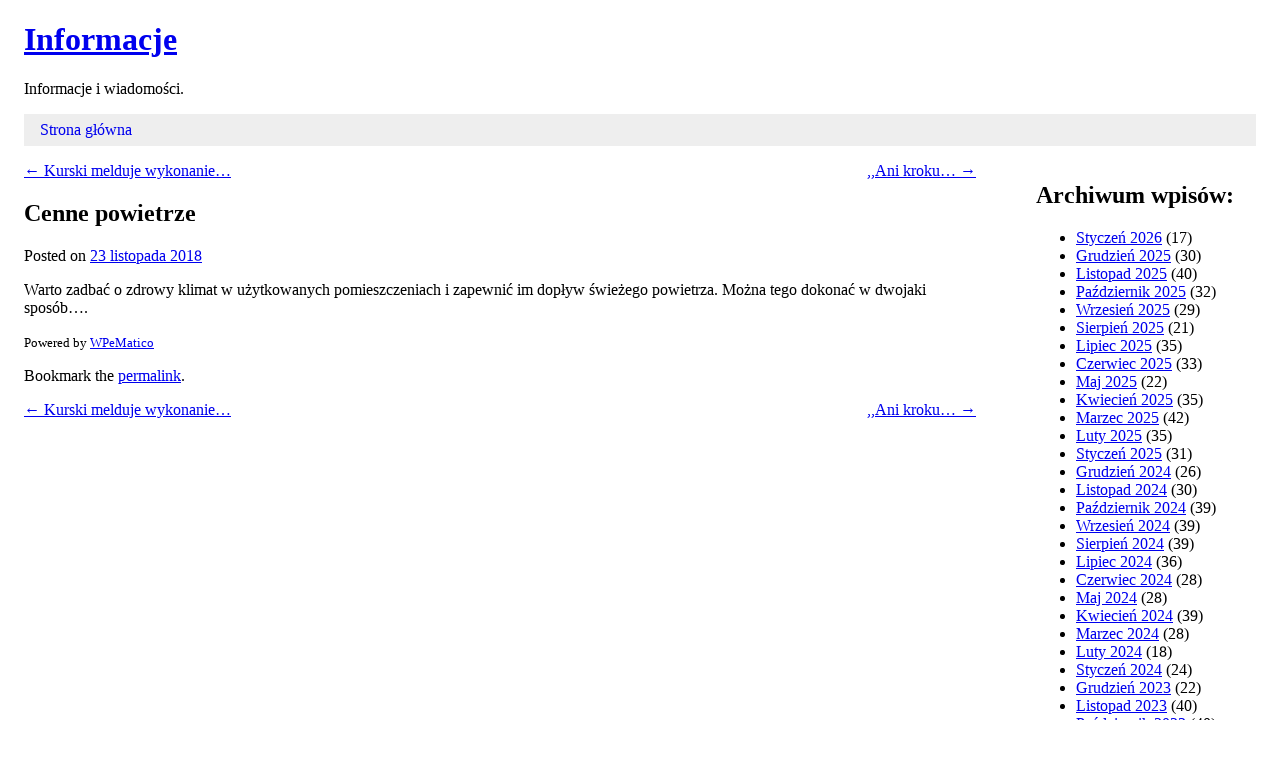

--- FILE ---
content_type: text/html; charset=UTF-8
request_url: http://www.informacje.olejnik.ovh/2018/11/23/cenne-powietrze/
body_size: 4661
content:
<!DOCTYPE html>
<!--[if IE 6]>
<html id="ie6" lang="pl-PL">
<![endif]-->
<!--[if IE 7]>
<html id="ie7" lang="pl-PL">
<![endif]-->
<!--[if IE 8]>
<html id="ie8" lang="pl-PL">
<![endif]-->
<!--[if !(IE 6) | !(IE 7) | !(IE 8)  ]><!-->
<html lang="pl-PL">
<!--<![endif]-->
<head>
<meta charset="UTF-8" />
<meta name="viewport" content="width=device-width" />
<title>Cenne powietrze | Informacje</title>
<link rel="profile" href="http://gmpg.org/xfn/11" />
<link rel="stylesheet" type="text/css" media="all" href="http://www.informacje.olejnik.ovh/wp-content/themes/toolbox.1.4/toolbox/style.css" />
<link rel="pingback" href="http://www.informacje.olejnik.ovh/xmlrpc.php" />
<!--[if lt IE 9]>
<script src="http://www.informacje.olejnik.ovh/wp-content/themes/toolbox.1.4/toolbox/js/html5.js" type="text/javascript"></script>
<![endif]-->


<!-- All in One SEO Pack 2.3.12.2.1 by Michael Torbert of Semper Fi Web Design[355,390] -->
<meta name="description"  content="Warto zadbać o zdrowy klimat w użytkowanych pomieszczeniach i zapewnić im dopływ świeżego powietrza. Można tego dokonać w dwojaki sposób....Powered by WPeMatico" />

<link rel="canonical" href="http://www.informacje.olejnik.ovh/2018/11/23/cenne-powietrze/" />
<!-- /all in one seo pack -->
<link rel='dns-prefetch' href='//s.w.org' />
<link rel="alternate" type="application/rss+xml" title="Informacje &raquo; Kanał z wpisami" href="http://www.informacje.olejnik.ovh/feed/" />
<link rel="alternate" type="application/rss+xml" title="Informacje &raquo; Kanał z komentarzami" href="http://www.informacje.olejnik.ovh/comments/feed/" />
		<script type="text/javascript">
			window._wpemojiSettings = {"baseUrl":"https:\/\/s.w.org\/images\/core\/emoji\/2.4\/72x72\/","ext":".png","svgUrl":"https:\/\/s.w.org\/images\/core\/emoji\/2.4\/svg\/","svgExt":".svg","source":{"concatemoji":"http:\/\/www.informacje.olejnik.ovh\/wp-includes\/js\/wp-emoji-release.min.js?ver=4.9.3"}};
			!function(a,b,c){function d(a,b){var c=String.fromCharCode;l.clearRect(0,0,k.width,k.height),l.fillText(c.apply(this,a),0,0);var d=k.toDataURL();l.clearRect(0,0,k.width,k.height),l.fillText(c.apply(this,b),0,0);var e=k.toDataURL();return d===e}function e(a){var b;if(!l||!l.fillText)return!1;switch(l.textBaseline="top",l.font="600 32px Arial",a){case"flag":return!(b=d([55356,56826,55356,56819],[55356,56826,8203,55356,56819]))&&(b=d([55356,57332,56128,56423,56128,56418,56128,56421,56128,56430,56128,56423,56128,56447],[55356,57332,8203,56128,56423,8203,56128,56418,8203,56128,56421,8203,56128,56430,8203,56128,56423,8203,56128,56447]),!b);case"emoji":return b=d([55357,56692,8205,9792,65039],[55357,56692,8203,9792,65039]),!b}return!1}function f(a){var c=b.createElement("script");c.src=a,c.defer=c.type="text/javascript",b.getElementsByTagName("head")[0].appendChild(c)}var g,h,i,j,k=b.createElement("canvas"),l=k.getContext&&k.getContext("2d");for(j=Array("flag","emoji"),c.supports={everything:!0,everythingExceptFlag:!0},i=0;i<j.length;i++)c.supports[j[i]]=e(j[i]),c.supports.everything=c.supports.everything&&c.supports[j[i]],"flag"!==j[i]&&(c.supports.everythingExceptFlag=c.supports.everythingExceptFlag&&c.supports[j[i]]);c.supports.everythingExceptFlag=c.supports.everythingExceptFlag&&!c.supports.flag,c.DOMReady=!1,c.readyCallback=function(){c.DOMReady=!0},c.supports.everything||(h=function(){c.readyCallback()},b.addEventListener?(b.addEventListener("DOMContentLoaded",h,!1),a.addEventListener("load",h,!1)):(a.attachEvent("onload",h),b.attachEvent("onreadystatechange",function(){"complete"===b.readyState&&c.readyCallback()})),g=c.source||{},g.concatemoji?f(g.concatemoji):g.wpemoji&&g.twemoji&&(f(g.twemoji),f(g.wpemoji)))}(window,document,window._wpemojiSettings);
		</script>
		<style type="text/css">
img.wp-smiley,
img.emoji {
	display: inline !important;
	border: none !important;
	box-shadow: none !important;
	height: 1em !important;
	width: 1em !important;
	margin: 0 .07em !important;
	vertical-align: -0.1em !important;
	background: none !important;
	padding: 0 !important;
}
</style>
<link rel='https://api.w.org/' href='http://www.informacje.olejnik.ovh/wp-json/' />
<link rel="EditURI" type="application/rsd+xml" title="RSD" href="http://www.informacje.olejnik.ovh/xmlrpc.php?rsd" />
<link rel="wlwmanifest" type="application/wlwmanifest+xml" href="http://www.informacje.olejnik.ovh/wp-includes/wlwmanifest.xml" /> 
<link rel='prev' title='Kurski melduje wykonanie&#8230;' href='http://www.informacje.olejnik.ovh/2018/11/23/kurski-melduje-wykonanie/' />
<link rel='next' title=',,Ani kroku&#8230;' href='http://www.informacje.olejnik.ovh/2018/11/24/ani-kroku/' />
<meta name="generator" content="WordPress 4.9.3" />
<link rel='shortlink' href='http://www.informacje.olejnik.ovh/?p=651' />
<link rel="alternate" type="application/json+oembed" href="http://www.informacje.olejnik.ovh/wp-json/oembed/1.0/embed?url=http%3A%2F%2Fwww.informacje.olejnik.ovh%2F2018%2F11%2F23%2Fcenne-powietrze%2F" />
<link rel="alternate" type="text/xml+oembed" href="http://www.informacje.olejnik.ovh/wp-json/oembed/1.0/embed?url=http%3A%2F%2Fwww.informacje.olejnik.ovh%2F2018%2F11%2F23%2Fcenne-powietrze%2F&#038;format=xml" />
</head>

<body class="post-template-default single single-post postid-651 single-format-standard single-author">
<div id="page" class="hfeed">
	<header id="branding" role="banner">
		<hgroup>
			<h1 id="site-title"><a href="http://www.informacje.olejnik.ovh/" title="Informacje" rel="home">Informacje</a></h1>
			<h2 id="site-description">Informacje i wiadomości.</h2>
		</hgroup>

		<nav id="access" role="navigation">
			<h1 class="assistive-text section-heading">Main menu</h1>
			<div class="skip-link screen-reader-text"><a href="#content" title="Skip to content">Skip to content</a></div>

			<div class="menu"><ul>
<li ><a href="http://www.informacje.olejnik.ovh/">Strona główna</a></li></ul></div>
		</nav><!-- #access -->
	</header><!-- #branding -->

	<div id="main">
		<div id="primary">
			<div id="content" role="main">

			
					<nav id="nav-above">
		<h1 class="assistive-text section-heading">Post navigation</h1>

	
		<div class="nav-previous"><a href="http://www.informacje.olejnik.ovh/2018/11/23/kurski-melduje-wykonanie/" rel="prev"><span class="meta-nav">&larr;</span> Kurski melduje wykonanie&#8230;</a></div>		<div class="nav-next"><a href="http://www.informacje.olejnik.ovh/2018/11/24/ani-kroku/" rel="next">,,Ani kroku&#8230; <span class="meta-nav">&rarr;</span></a></div>
	
	</nav><!-- #nav-above -->
	
				
<article id="post-651" class="post-651 post type-post status-publish format-standard hentry category-informacje">
	<header class="entry-header">
		<h1 class="entry-title">Cenne powietrze</h1>

		<div class="entry-meta">
			<span class="sep">Posted on </span><a href="http://www.informacje.olejnik.ovh/2018/11/23/cenne-powietrze/" title="16:33" rel="bookmark"><time class="entry-date" datetime="2018-11-23T16:33:18+00:00" pubdate>23 listopada 2018</time></a><span class="byline"> <span class="sep"> by </span> <span class="author vcard"><a class="url fn n" href="http://www.informacje.olejnik.ovh/author/admin/" title="View all posts by admin" rel="author">admin</a></span></span>		</div><!-- .entry-meta -->
	</header><!-- .entry-header -->

	<div class="entry-content">
		<p>Warto zadbać o zdrowy klimat w użytkowanych pomieszczeniach i zapewnić im dopływ świeżego powietrza. Można tego dokonać w dwojaki sposób&#8230;.</p>
<p class="wpematico_credit"><small>Powered by <a href="http://www.wpematico.com" target="_blank">WPeMatico</a></small></p>
			</div><!-- .entry-content -->

	<footer class="entry-meta">
		Bookmark the <a href="http://www.informacje.olejnik.ovh/2018/11/23/cenne-powietrze/" title="Permalink to Cenne powietrze" rel="bookmark">permalink</a>.
			</footer><!-- .entry-meta -->
</article><!-- #post-651 -->

					<nav id="nav-below">
		<h1 class="assistive-text section-heading">Post navigation</h1>

	
		<div class="nav-previous"><a href="http://www.informacje.olejnik.ovh/2018/11/23/kurski-melduje-wykonanie/" rel="prev"><span class="meta-nav">&larr;</span> Kurski melduje wykonanie&#8230;</a></div>		<div class="nav-next"><a href="http://www.informacje.olejnik.ovh/2018/11/24/ani-kroku/" rel="next">,,Ani kroku&#8230; <span class="meta-nav">&rarr;</span></a></div>
	
	</nav><!-- #nav-below -->
	
				
			
			</div><!-- #content -->
		</div><!-- #primary -->

		<div id="secondary" class="widget-area" role="complementary">
						<aside id="archives-2" class="widget widget_archive"><h1 class="widget-title">Archiwum wpisów:</h1>		<ul>
			<li><a href='http://www.informacje.olejnik.ovh/2026/01/'>Styczeń 2026</a>&nbsp;(17)</li>
	<li><a href='http://www.informacje.olejnik.ovh/2025/12/'>Grudzień 2025</a>&nbsp;(30)</li>
	<li><a href='http://www.informacje.olejnik.ovh/2025/11/'>Listopad 2025</a>&nbsp;(40)</li>
	<li><a href='http://www.informacje.olejnik.ovh/2025/10/'>Październik 2025</a>&nbsp;(32)</li>
	<li><a href='http://www.informacje.olejnik.ovh/2025/09/'>Wrzesień 2025</a>&nbsp;(29)</li>
	<li><a href='http://www.informacje.olejnik.ovh/2025/08/'>Sierpień 2025</a>&nbsp;(21)</li>
	<li><a href='http://www.informacje.olejnik.ovh/2025/07/'>Lipiec 2025</a>&nbsp;(35)</li>
	<li><a href='http://www.informacje.olejnik.ovh/2025/06/'>Czerwiec 2025</a>&nbsp;(33)</li>
	<li><a href='http://www.informacje.olejnik.ovh/2025/05/'>Maj 2025</a>&nbsp;(22)</li>
	<li><a href='http://www.informacje.olejnik.ovh/2025/04/'>Kwiecień 2025</a>&nbsp;(35)</li>
	<li><a href='http://www.informacje.olejnik.ovh/2025/03/'>Marzec 2025</a>&nbsp;(42)</li>
	<li><a href='http://www.informacje.olejnik.ovh/2025/02/'>Luty 2025</a>&nbsp;(35)</li>
	<li><a href='http://www.informacje.olejnik.ovh/2025/01/'>Styczeń 2025</a>&nbsp;(31)</li>
	<li><a href='http://www.informacje.olejnik.ovh/2024/12/'>Grudzień 2024</a>&nbsp;(26)</li>
	<li><a href='http://www.informacje.olejnik.ovh/2024/11/'>Listopad 2024</a>&nbsp;(30)</li>
	<li><a href='http://www.informacje.olejnik.ovh/2024/10/'>Październik 2024</a>&nbsp;(39)</li>
	<li><a href='http://www.informacje.olejnik.ovh/2024/09/'>Wrzesień 2024</a>&nbsp;(39)</li>
	<li><a href='http://www.informacje.olejnik.ovh/2024/08/'>Sierpień 2024</a>&nbsp;(39)</li>
	<li><a href='http://www.informacje.olejnik.ovh/2024/07/'>Lipiec 2024</a>&nbsp;(36)</li>
	<li><a href='http://www.informacje.olejnik.ovh/2024/06/'>Czerwiec 2024</a>&nbsp;(28)</li>
	<li><a href='http://www.informacje.olejnik.ovh/2024/05/'>Maj 2024</a>&nbsp;(28)</li>
	<li><a href='http://www.informacje.olejnik.ovh/2024/04/'>Kwiecień 2024</a>&nbsp;(39)</li>
	<li><a href='http://www.informacje.olejnik.ovh/2024/03/'>Marzec 2024</a>&nbsp;(28)</li>
	<li><a href='http://www.informacje.olejnik.ovh/2024/02/'>Luty 2024</a>&nbsp;(18)</li>
	<li><a href='http://www.informacje.olejnik.ovh/2024/01/'>Styczeń 2024</a>&nbsp;(24)</li>
	<li><a href='http://www.informacje.olejnik.ovh/2023/12/'>Grudzień 2023</a>&nbsp;(22)</li>
	<li><a href='http://www.informacje.olejnik.ovh/2023/11/'>Listopad 2023</a>&nbsp;(40)</li>
	<li><a href='http://www.informacje.olejnik.ovh/2023/10/'>Październik 2023</a>&nbsp;(40)</li>
	<li><a href='http://www.informacje.olejnik.ovh/2023/09/'>Wrzesień 2023</a>&nbsp;(34)</li>
	<li><a href='http://www.informacje.olejnik.ovh/2023/08/'>Sierpień 2023</a>&nbsp;(23)</li>
	<li><a href='http://www.informacje.olejnik.ovh/2023/07/'>Lipiec 2023</a>&nbsp;(13)</li>
	<li><a href='http://www.informacje.olejnik.ovh/2023/01/'>Styczeń 2023</a>&nbsp;(10)</li>
	<li><a href='http://www.informacje.olejnik.ovh/2022/12/'>Grudzień 2022</a>&nbsp;(12)</li>
	<li><a href='http://www.informacje.olejnik.ovh/2022/11/'>Listopad 2022</a>&nbsp;(16)</li>
	<li><a href='http://www.informacje.olejnik.ovh/2022/10/'>Październik 2022</a>&nbsp;(17)</li>
	<li><a href='http://www.informacje.olejnik.ovh/2022/09/'>Wrzesień 2022</a>&nbsp;(11)</li>
	<li><a href='http://www.informacje.olejnik.ovh/2022/08/'>Sierpień 2022</a>&nbsp;(13)</li>
	<li><a href='http://www.informacje.olejnik.ovh/2022/07/'>Lipiec 2022</a>&nbsp;(48)</li>
	<li><a href='http://www.informacje.olejnik.ovh/2022/06/'>Czerwiec 2022</a>&nbsp;(44)</li>
	<li><a href='http://www.informacje.olejnik.ovh/2022/05/'>Maj 2022</a>&nbsp;(56)</li>
	<li><a href='http://www.informacje.olejnik.ovh/2022/04/'>Kwiecień 2022</a>&nbsp;(58)</li>
	<li><a href='http://www.informacje.olejnik.ovh/2022/03/'>Marzec 2022</a>&nbsp;(80)</li>
	<li><a href='http://www.informacje.olejnik.ovh/2022/02/'>Luty 2022</a>&nbsp;(66)</li>
	<li><a href='http://www.informacje.olejnik.ovh/2022/01/'>Styczeń 2022</a>&nbsp;(58)</li>
	<li><a href='http://www.informacje.olejnik.ovh/2021/12/'>Grudzień 2021</a>&nbsp;(58)</li>
	<li><a href='http://www.informacje.olejnik.ovh/2021/11/'>Listopad 2021</a>&nbsp;(73)</li>
	<li><a href='http://www.informacje.olejnik.ovh/2021/10/'>Październik 2021</a>&nbsp;(64)</li>
	<li><a href='http://www.informacje.olejnik.ovh/2021/09/'>Wrzesień 2021</a>&nbsp;(56)</li>
	<li><a href='http://www.informacje.olejnik.ovh/2021/08/'>Sierpień 2021</a>&nbsp;(93)</li>
	<li><a href='http://www.informacje.olejnik.ovh/2021/07/'>Lipiec 2021</a>&nbsp;(61)</li>
	<li><a href='http://www.informacje.olejnik.ovh/2021/06/'>Czerwiec 2021</a>&nbsp;(61)</li>
	<li><a href='http://www.informacje.olejnik.ovh/2021/05/'>Maj 2021</a>&nbsp;(59)</li>
	<li><a href='http://www.informacje.olejnik.ovh/2021/04/'>Kwiecień 2021</a>&nbsp;(67)</li>
	<li><a href='http://www.informacje.olejnik.ovh/2021/03/'>Marzec 2021</a>&nbsp;(94)</li>
	<li><a href='http://www.informacje.olejnik.ovh/2021/02/'>Luty 2021</a>&nbsp;(109)</li>
	<li><a href='http://www.informacje.olejnik.ovh/2021/01/'>Styczeń 2021</a>&nbsp;(58)</li>
	<li><a href='http://www.informacje.olejnik.ovh/2020/12/'>Grudzień 2020</a>&nbsp;(67)</li>
	<li><a href='http://www.informacje.olejnik.ovh/2020/11/'>Listopad 2020</a>&nbsp;(52)</li>
	<li><a href='http://www.informacje.olejnik.ovh/2020/10/'>Październik 2020</a>&nbsp;(55)</li>
	<li><a href='http://www.informacje.olejnik.ovh/2020/09/'>Wrzesień 2020</a>&nbsp;(48)</li>
	<li><a href='http://www.informacje.olejnik.ovh/2020/08/'>Sierpień 2020</a>&nbsp;(45)</li>
	<li><a href='http://www.informacje.olejnik.ovh/2020/07/'>Lipiec 2020</a>&nbsp;(69)</li>
	<li><a href='http://www.informacje.olejnik.ovh/2020/06/'>Czerwiec 2020</a>&nbsp;(56)</li>
	<li><a href='http://www.informacje.olejnik.ovh/2020/05/'>Maj 2020</a>&nbsp;(69)</li>
	<li><a href='http://www.informacje.olejnik.ovh/2020/04/'>Kwiecień 2020</a>&nbsp;(70)</li>
	<li><a href='http://www.informacje.olejnik.ovh/2020/03/'>Marzec 2020</a>&nbsp;(94)</li>
	<li><a href='http://www.informacje.olejnik.ovh/2020/02/'>Luty 2020</a>&nbsp;(65)</li>
	<li><a href='http://www.informacje.olejnik.ovh/2020/01/'>Styczeń 2020</a>&nbsp;(58)</li>
	<li><a href='http://www.informacje.olejnik.ovh/2019/12/'>Grudzień 2019</a>&nbsp;(49)</li>
	<li><a href='http://www.informacje.olejnik.ovh/2019/11/'>Listopad 2019</a>&nbsp;(52)</li>
	<li><a href='http://www.informacje.olejnik.ovh/2019/10/'>Październik 2019</a>&nbsp;(71)</li>
	<li><a href='http://www.informacje.olejnik.ovh/2019/09/'>Wrzesień 2019</a>&nbsp;(62)</li>
	<li><a href='http://www.informacje.olejnik.ovh/2019/08/'>Sierpień 2019</a>&nbsp;(55)</li>
	<li><a href='http://www.informacje.olejnik.ovh/2019/07/'>Lipiec 2019</a>&nbsp;(85)</li>
	<li><a href='http://www.informacje.olejnik.ovh/2019/06/'>Czerwiec 2019</a>&nbsp;(61)</li>
	<li><a href='http://www.informacje.olejnik.ovh/2019/05/'>Maj 2019</a>&nbsp;(63)</li>
	<li><a href='http://www.informacje.olejnik.ovh/2019/04/'>Kwiecień 2019</a>&nbsp;(39)</li>
	<li><a href='http://www.informacje.olejnik.ovh/2019/03/'>Marzec 2019</a>&nbsp;(58)</li>
	<li><a href='http://www.informacje.olejnik.ovh/2019/02/'>Luty 2019</a>&nbsp;(49)</li>
	<li><a href='http://www.informacje.olejnik.ovh/2019/01/'>Styczeń 2019</a>&nbsp;(86)</li>
	<li><a href='http://www.informacje.olejnik.ovh/2018/12/'>Grudzień 2018</a>&nbsp;(58)</li>
	<li><a href='http://www.informacje.olejnik.ovh/2018/11/'>Listopad 2018</a>&nbsp;(81)</li>
	<li><a href='http://www.informacje.olejnik.ovh/2018/10/'>Październik 2018</a>&nbsp;(74)</li>
	<li><a href='http://www.informacje.olejnik.ovh/2018/09/'>Wrzesień 2018</a>&nbsp;(69)</li>
	<li><a href='http://www.informacje.olejnik.ovh/2018/08/'>Sierpień 2018</a>&nbsp;(48)</li>
	<li><a href='http://www.informacje.olejnik.ovh/2018/07/'>Lipiec 2018</a>&nbsp;(67)</li>
	<li><a href='http://www.informacje.olejnik.ovh/2018/06/'>Czerwiec 2018</a>&nbsp;(67)</li>
	<li><a href='http://www.informacje.olejnik.ovh/2018/05/'>Maj 2018</a>&nbsp;(51)</li>
	<li><a href='http://www.informacje.olejnik.ovh/2018/04/'>Kwiecień 2018</a>&nbsp;(56)</li>
	<li><a href='http://www.informacje.olejnik.ovh/2018/03/'>Marzec 2018</a>&nbsp;(62)</li>
	<li><a href='http://www.informacje.olejnik.ovh/2018/02/'>Luty 2018</a>&nbsp;(56)</li>
	<li><a href='http://www.informacje.olejnik.ovh/2018/01/'>Styczeń 2018</a>&nbsp;(36)</li>
		</ul>
		</aside><aside id="calendar-2" class="widget widget_calendar"><h1 class="widget-title">Dzisiaj jest:</h1><div id="calendar_wrap" class="calendar_wrap"><table id="wp-calendar">
	<caption>Listopad 2018</caption>
	<thead>
	<tr>
		<th scope="col" title="poniedziałek">P</th>
		<th scope="col" title="wtorek">W</th>
		<th scope="col" title="środa">Ś</th>
		<th scope="col" title="czwartek">C</th>
		<th scope="col" title="piątek">P</th>
		<th scope="col" title="sobota">S</th>
		<th scope="col" title="niedziela">N</th>
	</tr>
	</thead>

	<tfoot>
	<tr>
		<td colspan="3" id="prev"><a href="http://www.informacje.olejnik.ovh/2018/10/">&laquo; Paź</a></td>
		<td class="pad">&nbsp;</td>
		<td colspan="3" id="next"><a href="http://www.informacje.olejnik.ovh/2018/12/">Gru &raquo;</a></td>
	</tr>
	</tfoot>

	<tbody>
	<tr>
		<td colspan="3" class="pad">&nbsp;</td><td><a href="http://www.informacje.olejnik.ovh/2018/11/01/" aria-label="Wpisy opublikowane dnia 1 November 2018">1</a></td><td>2</td><td>3</td><td><a href="http://www.informacje.olejnik.ovh/2018/11/04/" aria-label="Wpisy opublikowane dnia 4 November 2018">4</a></td>
	</tr>
	<tr>
		<td><a href="http://www.informacje.olejnik.ovh/2018/11/05/" aria-label="Wpisy opublikowane dnia 5 November 2018">5</a></td><td><a href="http://www.informacje.olejnik.ovh/2018/11/06/" aria-label="Wpisy opublikowane dnia 6 November 2018">6</a></td><td><a href="http://www.informacje.olejnik.ovh/2018/11/07/" aria-label="Wpisy opublikowane dnia 7 November 2018">7</a></td><td><a href="http://www.informacje.olejnik.ovh/2018/11/08/" aria-label="Wpisy opublikowane dnia 8 November 2018">8</a></td><td><a href="http://www.informacje.olejnik.ovh/2018/11/09/" aria-label="Wpisy opublikowane dnia 9 November 2018">9</a></td><td>10</td><td>11</td>
	</tr>
	<tr>
		<td>12</td><td><a href="http://www.informacje.olejnik.ovh/2018/11/13/" aria-label="Wpisy opublikowane dnia 13 November 2018">13</a></td><td><a href="http://www.informacje.olejnik.ovh/2018/11/14/" aria-label="Wpisy opublikowane dnia 14 November 2018">14</a></td><td><a href="http://www.informacje.olejnik.ovh/2018/11/15/" aria-label="Wpisy opublikowane dnia 15 November 2018">15</a></td><td><a href="http://www.informacje.olejnik.ovh/2018/11/16/" aria-label="Wpisy opublikowane dnia 16 November 2018">16</a></td><td><a href="http://www.informacje.olejnik.ovh/2018/11/17/" aria-label="Wpisy opublikowane dnia 17 November 2018">17</a></td><td><a href="http://www.informacje.olejnik.ovh/2018/11/18/" aria-label="Wpisy opublikowane dnia 18 November 2018">18</a></td>
	</tr>
	<tr>
		<td><a href="http://www.informacje.olejnik.ovh/2018/11/19/" aria-label="Wpisy opublikowane dnia 19 November 2018">19</a></td><td><a href="http://www.informacje.olejnik.ovh/2018/11/20/" aria-label="Wpisy opublikowane dnia 20 November 2018">20</a></td><td><a href="http://www.informacje.olejnik.ovh/2018/11/21/" aria-label="Wpisy opublikowane dnia 21 November 2018">21</a></td><td><a href="http://www.informacje.olejnik.ovh/2018/11/22/" aria-label="Wpisy opublikowane dnia 22 November 2018">22</a></td><td><a href="http://www.informacje.olejnik.ovh/2018/11/23/" aria-label="Wpisy opublikowane dnia 23 November 2018">23</a></td><td><a href="http://www.informacje.olejnik.ovh/2018/11/24/" aria-label="Wpisy opublikowane dnia 24 November 2018">24</a></td><td><a href="http://www.informacje.olejnik.ovh/2018/11/25/" aria-label="Wpisy opublikowane dnia 25 November 2018">25</a></td>
	</tr>
	<tr>
		<td><a href="http://www.informacje.olejnik.ovh/2018/11/26/" aria-label="Wpisy opublikowane dnia 26 November 2018">26</a></td><td><a href="http://www.informacje.olejnik.ovh/2018/11/27/" aria-label="Wpisy opublikowane dnia 27 November 2018">27</a></td><td><a href="http://www.informacje.olejnik.ovh/2018/11/28/" aria-label="Wpisy opublikowane dnia 28 November 2018">28</a></td><td><a href="http://www.informacje.olejnik.ovh/2018/11/29/" aria-label="Wpisy opublikowane dnia 29 November 2018">29</a></td><td><a href="http://www.informacje.olejnik.ovh/2018/11/30/" aria-label="Wpisy opublikowane dnia 30 November 2018">30</a></td>
		<td class="pad" colspan="2">&nbsp;</td>
	</tr>
	</tbody>
	</table></div></aside>		</div><!-- #secondary .widget-area -->

		
	</div><!-- #main -->

	<footer id="colophon" role="contentinfo">
		<div id="site-generator">
						<a href="" title="Semantic Personal Publishing Platform" rel="generator"></a>
			<span class="sep"> | </span>
<a href="http://www.informacje.olejnik.ovh/sitemap.xml">Informacje Sitemap</a> &mdash;

<br>

<a href="http://www.gotlink.pl/" title="Nie można czytać z pliku">GotLink.pl</a>		</div>
	</footer><!-- #colophon -->
</div><!-- #page -->

<script type='text/javascript' src='http://www.informacje.olejnik.ovh/wp-includes/js/comment-reply.min.js?ver=4.9.3'></script>
<script type='text/javascript' src='http://www.informacje.olejnik.ovh/wp-includes/js/wp-embed.min.js?ver=4.9.3'></script>

</body>
</html>